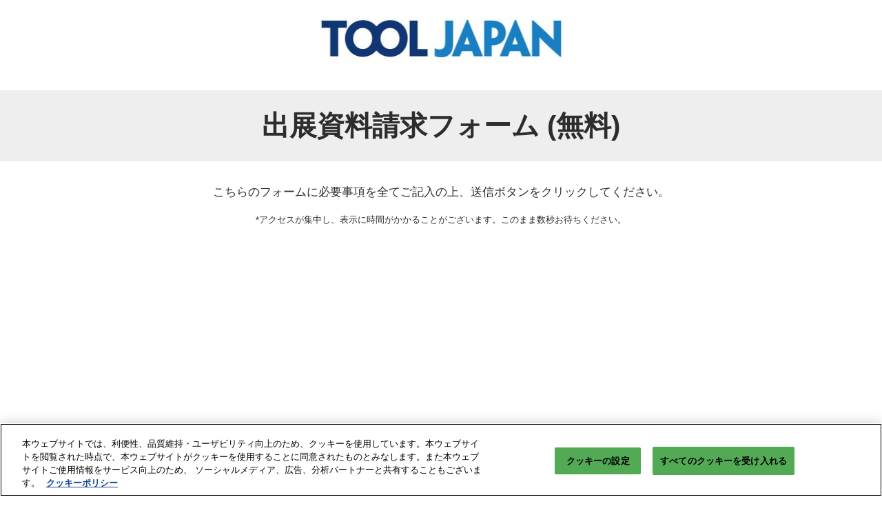

--- FILE ---
content_type: text/css;charset=utf-8
request_url: https://www.jagri-global.jp/etc/designs/rx/sitebuilder/generated/rxjp/jagri-global/tokyo.min.ACSHASH1267c8ca3167c79ec3e3a1b45dbf8fb0.css
body_size: 1888
content:
.theme--color,.radio input[type=radio]:checked,.radio-inline input[type=radio]:checked,.checkbox input[type=checkbox]:checked,.checkbox-inline input[type=checkbox]:checked,.badge.active{background-color:#009b63}
mark{background-color:#68ffc8}
.testimonials .swiper-pagination-bullet-active{background:#009b63}
a,a:hover,a:focus,.show-info .fa,.testimonials .swiper-slide .testimonial__slide .testimonial__blurb--quote-icon,.show-info.show-info--header .fa,.breadcrumb li>a.breadcrumb-delim{color:#009b63}
.title__base a,.text a{color:inherit;text-decoration:underline}
.title__base a:hover,.text a:hover{color:#000;background-color:#e6f5ef}
.title__base a:focus,.text a:focus{outline:1px solid #333;outline-offset:2px}
.title__base a[target="_blank"]::after,.text a[target="_blank"]::after{color:#009b63}
.aem-Grid--text-white .title__base a:hover,.aem-Grid--text-white .text a:hover{color:#fff;background-color:#008c59}
.aem-Grid--text-white .title__base a:focus,.aem-Grid--text-white .text a:focus{outline:1px solid #fff;outline-offset:2px}
.aem-Grid--text-white .title__base a[target="_blank"]::after,.aem-Grid--text-white .text a[target="_blank"]::after{color:#4db992}
.radio input[type=radio]:checked,.radio-inline input[type=radio]:checked,.checkbox input[type=checkbox]:checked,.checkbox-inline input[type=checkbox]:checked{border-color:#009b63}
.link-underline.btn-primary::after{border-top-color:#009b63}
.btn:focus,.btn.focus{outline-color:#009b63}
.favourite-select-fill{fill:#009b63}
.text-primary{color:#009b63}
a.text-primary:hover,a.text-primary:focus{color:#006842}
a.text-primary:hover,a.text-primary:focus{color:#006842}
.cmp-accordion__header .cmp-accordion__button--expanded{color:#009b63}
.show-planning-component header{background:linear-gradient(#fff,#fff)}
@media(min-width:1199px){.primary-nav__list--level2{background-image:linear-gradient(#fff,#fff)}
}
@media(max-width:1199px){.primary-nav__wrap{background:linear-gradient(rgba(255,255,255,0.9),rgba(255,255,255,0.9));left:auto;right:0}
}
.info-banner,.info-banner__text,header,.show-info.show-info--header{color:#2d2d2d}
header a,header a:focus,header a:hover,header button,nav.navbar .navbar-nav>li.open .dropdown-menu>li>a{color:#2d2d2d}
@media(max-width:1199px){nav.navbar .navbar-toggle-close{color:#2d2d2d}
}
.info-banner__tint{background:#fff;opacity:.5}
nav.navbar,.show-info.show-info--header,.title__base,h1,h2,h3,h4,h5,h6,.h1,.h2,.h3,.h4,.h5,.h6,.btn{font-family:"Helvetica Neue",Roboto,"Open Sans",Arial,sans-serif}
body{font-family:"Helvetica Neue",Roboto,"Open Sans",Arial,sans-serif}
.btn,.btn-border-radius{border-radius:0}
.btn-primary,.btn-secondary,.showplan--btnFontColor{color:#fff}
.showplan--svg-fill-icon__btnFontColor{fill:#fff}
.showplan--svg-border-icon__btnFontColor{stroke:#fff}
.btn-primary{background:#009b63;border-color:#006a44}
.btn-primary:hover,.btn-primary.hover,.btn-primary:focus,.btn-primary.focus{color:#fff;background-color:#006a44;border-color:#006a44}
.btn-primary:hover::after,.btn-primary.hover::after,.btn-primary:focus::after,.btn-primary.focus::after{color:#fff;background-color:#006a44;border-color:#006a44}
.btn-primary:hover:active,.btn-primary.hover:active,.btn-primary:focus:active,.btn-primary.focus:active,.btn-primary:hover.active,.btn-primary.hover.active,.btn-primary:focus.active,.btn-primary.focus.active{background-color:#006a44;border-color:#006a44;outline-color:#009b63}
.btn-primary:hover:active::after,.btn-primary.hover:active::after,.btn-primary:focus:active::after,.btn-primary.focus:active::after,.btn-primary:hover.active::after,.btn-primary.hover.active::after,.btn-primary:focus.active::after,.btn-primary.focus.active::after{background-color:#006a44;border-color:#006a44}
.btn-primary:active,.btn-primary.active{background-color:#006a44;border-color:#006a44}
.btn-primary:active::after,.btn-primary.active::after{background-color:#006a44;border-color:#006a44;box-shadow:inset 0 3px 5px rgba(0,0,0,0.125)}
.btn-secondary{background:#005e46;border-color:#002d22}
.btn-secondary:hover,.btn-secondary.hover,.btn-secondary:focus,.btn-secondary.focus{color:#fff;background-color:#002d22;border-color:#002d22}
.btn-secondary:hover::after,.btn-secondary.hover::after,.btn-secondary:focus::after,.btn-secondary.focus::after{color:#fff;background-color:#002d22;border-color:#002d22}
.btn-secondary:hover:active,.btn-secondary.hover:active,.btn-secondary:focus:active,.btn-secondary.focus:active,.btn-secondary:hover.active,.btn-secondary.hover.active,.btn-secondary:focus.active,.btn-secondary.focus.active{background-color:#002d22;border-color:#002d22;outline-color:#009b63}
.btn-secondary:hover:active::after,.btn-secondary.hover:active::after,.btn-secondary:focus:active::after,.btn-secondary.focus:active::after,.btn-secondary:hover.active::after,.btn-secondary.hover.active::after,.btn-secondary:focus.active::after,.btn-secondary.focus.active::after{background-color:#002d22;border-color:#002d22}
.btn-secondary:active,.btn-secondary.active{background-color:#002d22;border-color:#002d22}
.btn-secondary:active::after,.btn-secondary.active::after{background-color:#002d22;border-color:#002d22;box-shadow:inset 0 3px 5px rgba(0,0,0,0.125)}
.title-primary{color:#009b63}
.title-secondary{color:#005e46}
.nav-pills{border-bottom:medium solid #009b63}
.nav-pills>li.active>a,.nav-pills>li.active>a:hover,.nav-pills>li.active>a:focus{background-color:#009b63}
@media only screen and (max-width:480px){.contact-options-container .contact-option{background-color:#009b63}
}
.ais-SearchBox-submit,.switch-inner-before{background-color:#009b63}
.ais-ClearRefinements-button,.filter-item-checkbox-icon-selected{color:#009b63}
.ais-SearchBox-submit:hover{background-color:#006a44}
.ais-ClearRefinements-button:focus,.ais-ClearRefinements-button:hover{color:#006a44}
.showplan--svg-fill-icon__hover{fill:#006a44}
.showplan--svg-border-icon__hover{stroke:#006a44}
.showplan--btn-text__hover{color:#006a44}
.showplan--btn-bg__hover{background-color:#006a44}
.recommendation-categories .label-default{color:#404040}
.cmp-rxcarousel__indicators .cmp-rxcarousel__indicator--active,.hero-carousel .cmp-carousel__indicators .cmp-carousel__indicator--active,.hero-carousel .theme-dark .cmp-carousel__indicators .cmp-carousel__indicator--active{background-color:#009b63;width:13px;height:13px}
.btn-link__primary{color:#009b63}
.btn-link__secondary{color:#005e46}
.conversion-module__base--accent-colour{background-color:#009b63}
.conversion-module__base--secondary-colour{background-color:#005e46}
.conversion-module__text--accent-colour{color:#009b63}
.conversion-module__text--secondary-colour{color:#005e46}
.theme__ac-color--background-color{background-color:#009b63}
.theme__ac-color--background-color-lighten-40{background-color:#68ffc8}
.theme__ac-color--background-color-hover:hover,.theme__ac-color--background-color-hover:focus{background-color:#009b63}
.theme__ac-color--background-color-hover-lighten-90:hover,.theme__ac-color--background-color-hover-lighten-90:focus{background-color:#e6f5ef}
.theme__ac-color--background-color-checked:checked{background-color:#009b63}
.theme__ac-color--background-color-is-active.is-active{background-color:#009b63}
.is-active .theme__ac-color--background-color-active-parent{background-color:#009b63}
.theme__ac-color--color{color:#009b63}
.theme__ac-color--color-hover:hover,.theme__ac-color--color-hover:focus{color:#009b63}
.theme__ac-color--color-is-active.is-active{color:#009b63}
.is-active .theme__ac-color--color-active-parent{color:#009b63}
.theme__ac-color--border-color{border-color:#009b63}
.theme__ac-color--border-color-hover:hover,.theme__ac-color--border-color-hover:focus{border-color:#009b63}
.theme__ac-color--border-color-checked:checked{border-color:#009b63}
.theme__ac-color--border-color-is-active.is-active{border-color:#009b63}
.is-active .theme__ac-color--border-color-active-parent{border-color:#009b63}
.theme__ac-color--border-top-color{border-top-color:#009b63}
.theme__ac-color--border-top-color-hover:hover,.theme__ac-color--border-top-color-hover:focus{border-top-color:#009b63}
.theme__ac-color--border-bottom-color{border-bottom-color:#009b63}
.theme__ac-color--border-bottom-color-hover:hover,.theme__ac-color--border-bottom-color-hover:focus{border-bottom-color:#009b63}
.theme__ac-color--border-left-color{border-left-color:#009b63}
.theme__ac-color--border-left-color-hover:hover,.theme__ac-color--border-left-color-hover:focus{border-left-color:#009b63}
.theme__ac-color--border-right-color{border-right-color:#009b63}
.theme__ac-color--border-right-color-hover:hover,.theme__ac-color--border-right-color-hover:focus{border-right-color:#009b63}
.theme__ac-color--outline-color{outline-color:#009b63}
.theme__ac-color--outline-color-focus:focus{outline-color:#009b63}
.theme__ac-color--fill{fill:#009b63}
.theme__secondary--background-color{background-color:#005e46}
.theme__secondary--background-color-lighten-40{background-color:#2bffc9}
.theme__secondary--background-color-hover:hover,.theme__secondary--background-color-hover:focus{background-color:#005e46}
.theme__secondary--background-color-checked:checked{background-color:#005e46}
.theme__secondary--background-color-is-active.is-active{background-color:#005e46}
.is-active .theme__secondary--background-color-active-parent{background-color:#005e46}
.theme__secondary--color{color:#005e46}
.theme__secondary--color-hover:hover,.theme__secondary--color-hover:focus{color:#005e46}
.theme__secondary--color-is-active.is-active{color:#005e46}
.is-active .theme__secondary--color-active-parent{color:#005e46}
.theme__secondary--border-color{border-color:#005e46}
.theme__secondary--border-color-hover:hover,.theme__secondary--border-color-hover:focus{border-color:#005e46}
.theme__secondary--border-color-checked:checked{border-color:#005e46}
.theme__secondary--border-color-is-active.is-active{border-color:#005e46}
.is-active .theme__secondary--border-color-active-parent{border-color:#005e46}
.theme__secondary--border-top-color{border-top-color:#005e46}
.theme__secondary--border-top-color-hover:hover,.theme__secondary--border-top-color-hover:focus{border-top-color:#005e46}
.theme__secondary--border-bottom-color{border-bottom-color:#005e46}
.theme__secondary--border-bottom-color-hover:hover,.theme__secondary--border-bottom-color-hover:focus{border-bottom-color:#005e46}
.theme__secondary--border-left-color{border-left-color:#005e46}
.theme__secondary--border-left-color-hover:hover,.theme__secondary--border-left-color-hover:focus{border-left-color:#005e46}
.theme__secondary--border-right-color{border-right-color:#005e46}
.theme__secondary--border-right-color-hover:hover,.theme__secondary--border-right-color-hover:focus{border-right-color:#005e46}
.theme__secondary--outline-color{outline-color:#005e46}
.theme__secondary--outline-color-focus:focus{outline-color:#005e46}
.theme__secondary--fill{fill:#005e46}
.theme__header--background-solid{background:linear-gradient(#fff,#fff)}
.theme__header--background-solid-important{background:linear-gradient(#fff,#fff) !important}
.theme__header--background-gradient{background:linear-gradient(#fff,#fff)}
@media(min-width:1200px){.theme__header--background-gradient.header__top-wrap--simple{background:linear-gradient(rgba(255,255,255,0.6),rgba(255,255,255,0.1))}
.theme__header--background-gradient.header__top-wrap--simple.header__scrolled{background:linear-gradient(#fff,#fff)}
}
@media(min-width:992px){.theme__header--background-gradient.header__top-wrap--mega,.theme__header--background-gradient.header__top-wrap--mobile-first{background:linear-gradient(rgba(255,255,255,0.6),rgba(255,255,255,0.1))}
.theme__header--background-gradient.header__top-wrap--mega.header__scrolled,.theme__header--background-gradient.header__top-wrap--mobile-first.header__scrolled{background:linear-gradient(#fff,#fff)}
}
.theme__header--background-transparent{background:linear-gradient(rgba(255,255,255,0.9),rgba(255,255,255,0.9))}
.theme__header-text--color{color:#2d2d2d}
.theme__header-link--color{color:#2d2d2d}
.theme__jumbotron-tint--background{background:#f1f1f1}
.theme__jumbotron-tint--opacity{opacity:.75}
.theme__image-overlay--background{background:rgba(255,255,255,0.5)}
.theme__footer--background{background-color:#fff}
.theme__footer-sub--background{background-color:#d2d2d2}
.theme__footer-text--color{color:#2d2d2d}
.theme__footer-link--color{color:#2d2d2d}
.theme__global-nav--background{background-color:#fff}
.theme__global-nav--border-bottom-color{border-bottom-color:#a2a2a2}
.theme__btn--border-radius{border-radius:0}
.theme__btn-text--color{color:#fff}
.theme__btn-text-color--fill{fill:#fff}
.theme__btn-text-color--stroke{stroke:#fff}
.theme__headings--font-family{font-family:"Helvetica Neue",Roboto,"Open Sans",Arial,sans-serif}
.theme__text--font-family{font-family:"Helvetica Neue",Roboto,"Open Sans",Arial,sans-serif}
.theme__color{color:#2d2d2d}
.theme__color--hover:hover,.theme__color--hover:focus{color:#2d2d2d}
.theme__border-color{border-color:#2d2d2d}
.theme__border-color--hover:hover,.theme__border-color--hover:focus{border-color:#2d2d2d}
.theme__border-color--is-active.is-active{border-color:#2d2d2d}
.is-active .theme__border-color--is-active-parent{border-color:#2d2d2d}
.theme__border-color-transparent{border-color:transparent}
.theme__dropdown-arrow-color::after{border-bottom-color:#fff}
.theme__background{background-color:#fff}
.theme__shade-background{background-color:#f1f1f1}
.theme__background .theme__link-color,.footer__base .theme__link-color{color:#2d2d2d}
.theme__tint--background{background:#f1f1f1}

--- FILE ---
content_type: application/x-javascript
request_url: https://assets.adobedtm.com/780ba0d13deb/0043157cc1ba/6f1b7316a2e7/RC88c6f5752cf54f7695f6848155fbb3e1-source.min.js
body_size: 266
content:
// For license information, see `https://assets.adobedtm.com/780ba0d13deb/0043157cc1ba/6f1b7316a2e7/RC88c6f5752cf54f7695f6848155fbb3e1-source.js`.
_satellite.__registerScript('https://assets.adobedtm.com/780ba0d13deb/0043157cc1ba/6f1b7316a2e7/RC88c6f5752cf54f7695f6848155fbb3e1-source.min.js', "var mp=/AW-jp:([^;]+)*.*$/gi.exec(_satellite.getVar(\"bu.media.pixel.table\"));if(mp)for(acc=mp[1].split(\",\"),i=0;i<acc.length;i++){var s=document.createElement(\"script\");s.type=\"text/javascript\",s.defer=!0,s.src=\"https://www.googletagmanager.com/gtag/js?id=\"+acc[i];var x=document.getElementsByTagName(\"script\")[0];function gtag(){dataLayer.push(arguments)}x.parentNode.insertBefore(s,x),window.dataLayer=window.dataLayer||[],gtag(\"js\",new Date),gtag(\"config\",acc[i])}");

--- FILE ---
content_type: application/javascript;charset=utf-8
request_url: https://www.jagri-global.jp/etc.clientlibs/rx/components/sitebuilder/structure/back-to-top/clientlibs.min.ACSHASH2f8b6b4f69a7e151426f5936c035a453.js
body_size: -74
content:
(self.webpackChunk=self.webpackChunk||[]).push([[4457],{2558:()=>{rx.componentLoader.register({backToTop:class{constructor(e){this.element=e,this.init()}init(){this.addScrollListener(),this.element.addEventListener("click",()=>{rx.animations.scroll(document.documentElement,0,200);const e=document.body.querySelector("#page-top");e&&setTimeout(()=>{e.focus()},200)}),this.insertIntoBottomFixedStack()}addScrollListener(){window.addEventListener("scroll",this.scrollFunction.bind(this))}scrollFunction(){document.documentElement.scrollHeight>window.innerHeight&&(document.body.scrollTop>20||document.documentElement.scrollTop>20)?this.element.classList.add("show"):this.element.classList.remove("show")}insertIntoBottomFixedStack(){this.element.removeAttribute("data-rx"),rx.bottomFixedStack.insertInOrder(this.element.parentNode,"back-to-top"),this.element.classList.remove("hidden")}}})}},e=>{var t;t=2558,e(e.s=t)}]);

--- FILE ---
content_type: application/x-javascript
request_url: https://assets.adobedtm.com/780ba0d13deb/0043157cc1ba/6f1b7316a2e7/RC9c9ddcca496642818be23a8184e639ed-source.min.js
body_size: 178
content:
// For license information, see `https://assets.adobedtm.com/780ba0d13deb/0043157cc1ba/6f1b7316a2e7/RC9c9ddcca496642818be23a8184e639ed-source.js`.
_satellite.__registerScript('https://assets.adobedtm.com/780ba0d13deb/0043157cc1ba/6f1b7316a2e7/RC9c9ddcca496642818be23a8184e639ed-source.min.js', "var mp=/baidu-jp:([^;]+)*.*$/gi.exec(_satellite.getVar(\"bu.media.pixel.table\"));if(mp){var accs=mp[1].split(\",\");for(i=0;i<accs.length;i++)!function(){var e=document.createElement(\"script\");e.src=\"https://hm.baidu.com/hm.js?\"+accs[i],e.defer=!0;var t=document.getElementsByTagName(\"script\")[0];t.parentNode.insertBefore(e,t)}()}");

--- FILE ---
content_type: application/x-javascript
request_url: https://assets.adobedtm.com/780ba0d13deb/0043157cc1ba/6f1b7316a2e7/RC594d6dedfcf44e23acbecaf0792ad524-source.min.js
body_size: 257
content:
// For license information, see `https://assets.adobedtm.com/780ba0d13deb/0043157cc1ba/6f1b7316a2e7/RC594d6dedfcf44e23acbecaf0792ad524-source.js`.
_satellite.__registerScript('https://assets.adobedtm.com/780ba0d13deb/0043157cc1ba/6f1b7316a2e7/RC594d6dedfcf44e23acbecaf0792ad524-source.min.js', "<script type=\"text/javascript\" src=\"https://s.yimg.jp/images/listing/tool/cv/ytag.js\" defer></script>\n<script type=\"text/javascript\" src=\"https://s.yimg.jp/images/listing/tool/cv/conversion.js\" defer></script>\n\n<script type=\"text/javascript\">\nvar mp = /ytss:([^;]+)*.*$/ig.exec(_satellite.getVar('bu.media.pixel.table'));\nif(mp){\n  acc = mp[1].split(',');\n  for(i=0;i<acc.length;i++){\n    ytag({\n      \"type\":\"yss_retargeting\",\n      \"config\": {\n        \"yahoo_ss_retargeting_id\": acc[i],\n        \"yahoo_sstag_custom_params\": window.yahoo_sstag_params,\n        \"yahoo_ss_retargeting\" : true \n      }\n    });\n  }\n}\n</script>");